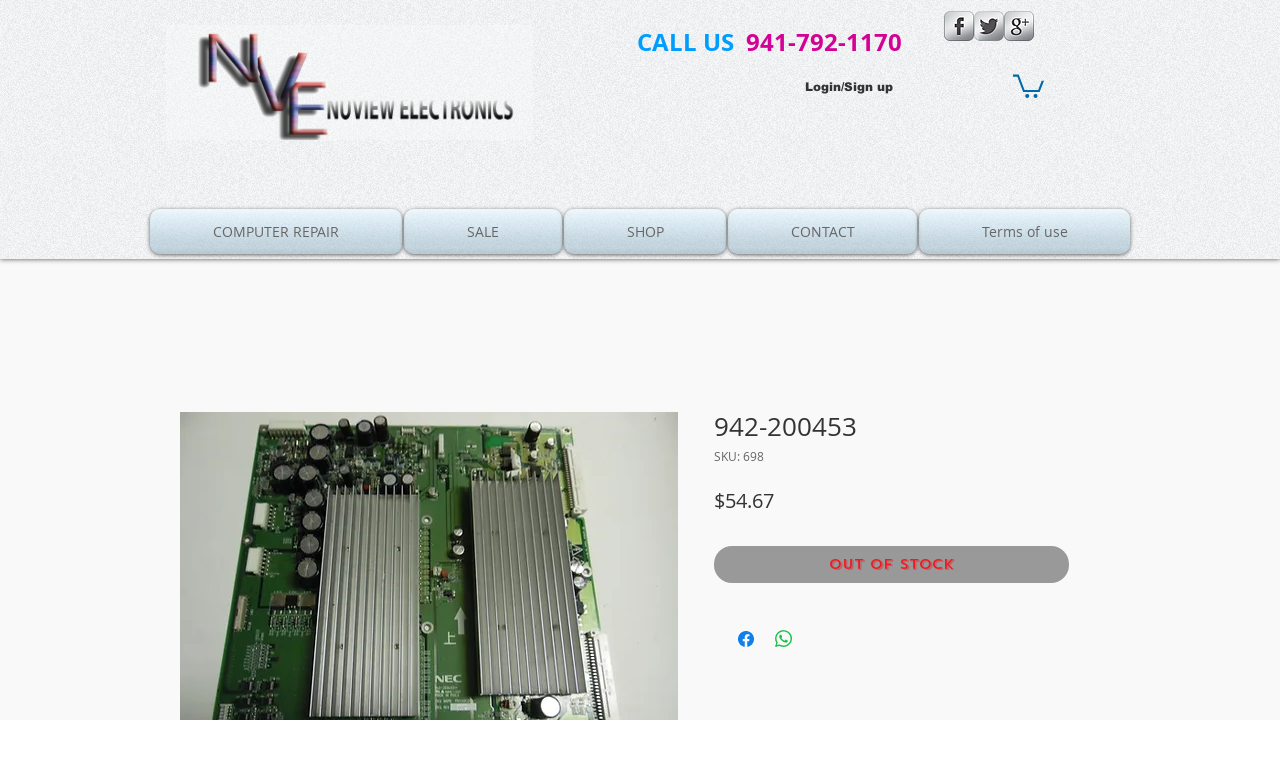

--- FILE ---
content_type: text/html; charset=utf-8
request_url: https://www.google.com/recaptcha/api2/aframe
body_size: 268
content:
<!DOCTYPE HTML><html><head><meta http-equiv="content-type" content="text/html; charset=UTF-8"></head><body><script nonce="PxpJ8yOIF4ZKl-D-tqSkIw">/** Anti-fraud and anti-abuse applications only. See google.com/recaptcha */ try{var clients={'sodar':'https://pagead2.googlesyndication.com/pagead/sodar?'};window.addEventListener("message",function(a){try{if(a.source===window.parent){var b=JSON.parse(a.data);var c=clients[b['id']];if(c){var d=document.createElement('img');d.src=c+b['params']+'&rc='+(localStorage.getItem("rc::a")?sessionStorage.getItem("rc::b"):"");window.document.body.appendChild(d);sessionStorage.setItem("rc::e",parseInt(sessionStorage.getItem("rc::e")||0)+1);localStorage.setItem("rc::h",'1768961417891');}}}catch(b){}});window.parent.postMessage("_grecaptcha_ready", "*");}catch(b){}</script></body></html>